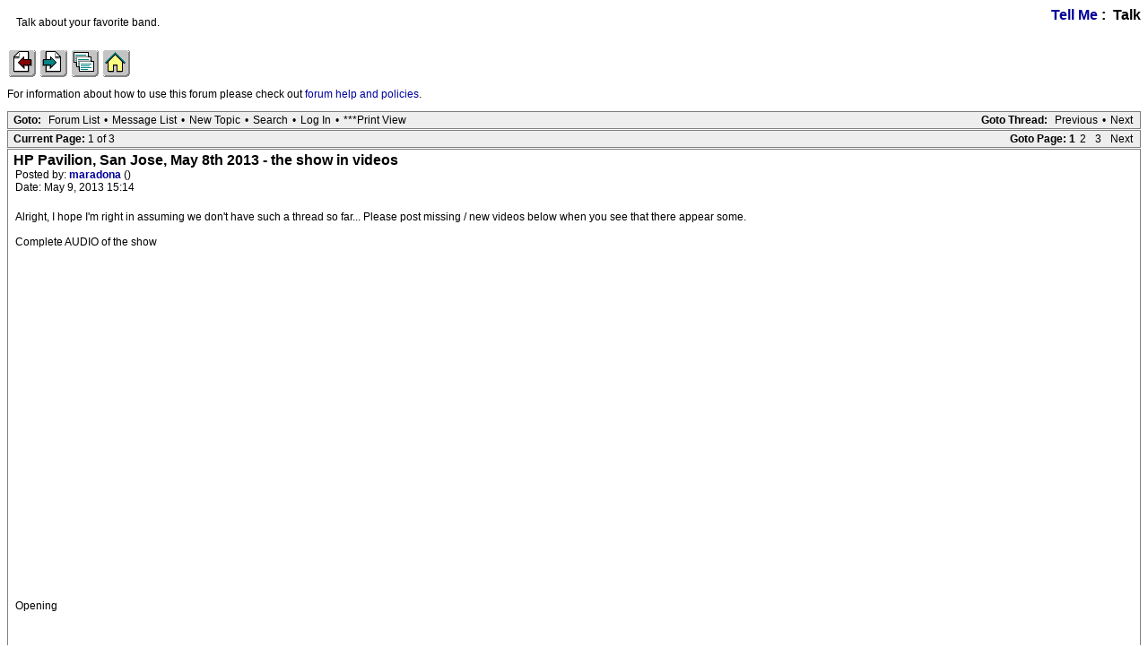

--- FILE ---
content_type: text/html; charset=utf-8
request_url: https://iorr.org/talk/read.php?1,1829793
body_size: 5401
content:
<?xml version="1.0" encoding="utf-8"?><!DOCTYPE html PUBLIC "-//W3C//DTD XHTML 1.0 Transitional//EN" "DTD/xhtml1-transitional.dtd"><html lang="EN"><head><link rel="stylesheet" type="text/css" href="https://iorr.org/talk/css.php?1,css" media="screen" /><link rel="stylesheet" type="text/css" href="https://iorr.org/talk/css.php?1,css_print" media="print" /><script type="text/javascript" src="https://iorr.org/talk/javascript.php?1"></script><title>HP Pavilion, San Jose, May 8th 2013 - the show in videos</title></head><body onload=""><script type="text/javascript">var utag_data = {
}</script><!-- Loading script asynchronously --><script type="text/javascript">(function(a,b,c,d){
a='//tags.tiqcdn.com/utag/arenadata/iorr/prod/utag.js';
b=document;c='script';d=b.createElement(c);d.src=a;d.type='text/java'+c;d.async=true;
a=b.getElementsByTagName(c)[0];a.parentNode.insertBefore(d,a);
})();</script><div align="center"><div class="PDDiv"><span class="PhorumTitleText PhorumLargeFont">
<a href="https://iorr.org/talk/list.php?1">Tell Me</a>&nbsp;:&nbsp;
Talk
</span><div class="PhorumFloatingText">Talk about your favorite band.&nbsp;</div><!-- IORR header start --><p><a href="/news.htm"><img src="../grappage.gif" width="32" height="32" border="0" alt="Previous page" /></a>
<a href="/news.htm"><img src="../granpage.gif" width="32" height="32" border="0" alt="Next page" /></a>
<a href="/talk/"><img src="../graindex.gif" width="32" height="32" border="0" alt="First page" /></a>
<a href="/"><img src="../grahome.gif" width="32" height="32" border="0" alt="IORR home" /></a></p><!-- IORR header finish -->
<!--div style="border:5px solid;padding:10px;font-size:14pt;color:red;font-weight:bold">The IORR forum will be taken down for maintenance at 22:10 (GMT) tonight. The time is now 17:36 (GMT)</div--><P>For information about how to use this forum please
check out <A HREF="/talk/help.htm">forum help and policies</A>.</P><div class="PhorumNavBlock" style="text-align: left;"><div style="float: right;"><span class="PhorumNavHeading">Goto Thread:</span>&nbsp;<a class="PhorumNavLink" href="https://iorr.org/talk/read.php?1,1369167139,newer">Previous</a>&bull;<a class="PhorumNavLink" href="https://iorr.org/talk/read.php?1,1369167139,older">Next</a></div><span class="PhorumNavHeading PhorumHeadingLeft">Goto:</span>&nbsp;<a class="PhorumNavLink" href="https://iorr.org/talk/index.php">Forum List</a>&bull;<a class="PhorumNavLink" href="https://iorr.org/talk/list.php?1">Message List</a>&bull;<a class="PhorumNavLink" href="https://iorr.org/talk/posting.php?1">New Topic</a>&bull;<a class="PhorumNavLink" href="https://iorr.org/talk/search.php?1">Search</a>&bull;<a class="PhorumNavLink" href="https://iorr.org/talk/login.php?1">Log In</a>&bull;<a class="PhorumNavLink" href="https://iorr.org/talk/read.php?1,1829793,printview,page=1" target="_blank">***Print View</a></div><div class="PhorumNavBlock" style="text-align: left;"><div style="float: right;"><span class="PhorumNavHeading">Goto Page:</span>&nbsp;<strong>1</strong><a class="PhorumNavLink" href="https://iorr.org/talk/read.php?1,1829793,page=2">2</a><a class="PhorumNavLink" href="https://iorr.org/talk/read.php?1,1829793,page=3">3</a><a class="PhorumNavLink" href="https://iorr.org/talk/read.php?1,1829793,page=2">Next</a></div><span class="PhorumNavHeading PhorumHeadingLeft">Current Page: </span>1 of 3</div><div class="PhorumReadMessageBlock"><div class="PhorumStdBlock"><div class="PhorumReadBodySubject">HP Pavilion, San Jose, May 8th 2013 - the show in videos <span class="PhorumNewFlag"></span></div><div class="PhorumReadBodyHead">Posted by:
<strong>
<a href="https://iorr.org/talk/profile.php?1,12650">
maradona
</a>
</strong> ()</div><div class="PhorumReadBodyHead">Date: May 9, 2013 15:14</div><br /><div class="PhorumReadBodyText">Alright, I hope I&#039;m right in assuming we don&#039;t have such a thread so far... Please post missing / new videos below when you see that there appear some.<br /><br />Complete AUDIO of the show<br /><br/><embed src="https://www.youtube.com/v/uEbOGRNyzic" type="application/x-shockwave-flash" width="425" height="350"></embed><br/><br /><br />Opening<br /><br/><embed src="https://www.youtube.com/v/hnWdS22K07M" type="application/x-shockwave-flash" width="425" height="350"></embed><br/><br /><br />Get Off Of My Cloud<br /><br/><embed src="https://www.youtube.com/v/e-jPpYiplnw" type="application/x-shockwave-flash" width="425" height="350"></embed><br/><br /><br />It&#039;s Only Rock&#039;n Roll<br /><br/><embed src="https://www.youtube.com/v/qx2o3NYqOxM" type="application/x-shockwave-flash" width="425" height="350"></embed><br/><br /><br />Paint It Black<br /><br/><embed src="https://www.youtube.com/v/yVFdbuW7ADA" type="application/x-shockwave-flash" width="425" height="350"></embed><br/><br /><br />It&#039;s All Over Now (with John Fogerty)<br /><br/><embed src="https://www.youtube.com/v/d6LeU1aFXD0" type="application/x-shockwave-flash" width="425" height="350"></embed><br/><br /><br />Gimme Shelter<br /><br/><embed src="https://www.youtube.com/v/1xd51jkVFXM" type="application/x-shockwave-flash" width="425" height="350"></embed><br/><br /><br />No Expectations<br /><br/><embed src="https://www.youtube.com/v/73mejo3_-ow" type="application/x-shockwave-flash" width="425" height="350"></embed><br/><br /><br />Let It Bleed (with Bonnie Raitt)<br /><br/><embed src="https://www.youtube.com/v/7Zo3dkbUMQw" type="application/x-shockwave-flash" width="425" height="350"></embed><br/><br /><br />Emotional Rescue<br /><br/><embed src="https://www.youtube.com/v/xXyEB8ijLow" type="application/x-shockwave-flash" width="425" height="350"></embed><br/><br /><br />Bitch<br /><br/><embed src="https://www.youtube.com/v/DRlkmh0dGCE" type="application/x-shockwave-flash" width="425" height="350"></embed><br/><br /><br />One More Shot<br /><br/><embed src="https://www.youtube.com/v/oTrFThYd2gg" type="application/x-shockwave-flash" width="425" height="350"></embed><br/><br /><br />Honky Tonk Women<br /><br/><embed src="https://www.youtube.com/v/6wT6Y9OOmWA" type="application/x-shockwave-flash" width="425" height="350"></embed><br/><br /><br />--- Band presentation<br /><br /><br />Before They Make Me Run (Keith)<br /><br/><embed src="https://www.youtube.com/v/2aJ7uWwAHJE" type="application/x-shockwave-flash" width="425" height="350"></embed><br/><br /><br />Happy (Keith)<br /><br /><br />Midnight Rambler (with Mick Taylor)<br /><br/><embed src="https://www.youtube.com/v/tfAJmEzWUPc" type="application/x-shockwave-flash" width="425" height="350"></embed><br/><br /><br />Miss You<br /><br/><embed src="https://www.youtube.com/v/E_HYinJerF4" type="application/x-shockwave-flash" width="425" height="350"></embed><br/><br /><br />Start Me Up<br /><br/><embed src="https://www.youtube.com/v/cZQ1ojPk_F8" type="application/x-shockwave-flash" width="425" height="350"></embed><br/><br /><br />Tumbling Dice<br /><br/><embed src="https://www.youtube.com/v/OKsXCGD6xnY" type="application/x-shockwave-flash" width="425" height="350"></embed><br/><br /><br />Brown Sugar<br /><br/><embed src="https://www.youtube.com/v/TMRm9T7S55M" type="application/x-shockwave-flash" width="425" height="350"></embed><br/><br /><br />Sympathy For The Devil<br /><br/><embed src="https://www.youtube.com/v/cqMFTrKGwUk" type="application/x-shockwave-flash" width="425" height="350"></embed><br/><br /><br />You Can&#039;t Always Get What You Want<br /><br/><embed src="https://www.youtube.com/v/xOl4JpEFfOE" type="application/x-shockwave-flash" width="425" height="350"></embed><br/><br /><br />Jumping Jack Flash<br /><br/><embed src="https://www.youtube.com/v/WpxSzTOrvNo" type="application/x-shockwave-flash" width="425" height="350"></embed><br/><br /><br />Satisfaction (with Mick Taylor)<br /><br/><embed src="https://www.youtube.com/v/YU2AMRhB4XE" type="application/x-shockwave-flash" width="425" height="350"></embed><br/><br /><br /><br />!!! MANY MANY THANKS TO THE VIDEO-TAPERS AND -UPLOADERS !!!<br /><br /><br /><br />Edited 20 time(s). Last edit at 2013-05-21 11:20 by maradona.</div><br /></div><div class="PhorumReadNavBlock" style="text-align: left;"><span class="PhorumNavHeading PhorumHeadingLeft">Options:</span>&nbsp;<a class="PhorumNavLink" href="https://iorr.org/talk/read.php?1,1829793,1829793#REPLY" rel="nofollow">Reply To This Message</a>&bull;<a class="PhorumNavLink" href="https://iorr.org/talk/read.php?1,1829793,1829793,quote=1#REPLY" rel="nofollow">Quote This Message</a></div></div><a name="msg-1829847"></a><div class="PhorumReadMessageBlock"><div class="PhorumStdBlock"><div class="PhorumReadBodyHead"><strong>Re: HP Pavilion, San Jose, May 8th 2013 - the show in videos</strong> <span class="PhorumNewFlag"></span></div><div class="PhorumReadBodyHead">Posted by:
<strong>
<a href="https://iorr.org/talk/profile.php?1,12650">
maradona
</a>
</strong> ()</div><div class="PhorumReadBodyHead">Date: May 9, 2013 16:28</div><br /><div class="PhorumReadBodyText">Updated (JJF &amp; Satisfaction)</div><br /></div><div class="PhorumReadNavBlock" style="text-align: left;"><span class="PhorumNavHeading PhorumHeadingLeft">Options:</span>&nbsp;<a class="PhorumNavLink" href="https://iorr.org/talk/read.php?1,1829793,1829847#REPLY" rel="nofollow">Reply To This Message</a>&bull;<a class="PhorumNavLink" href="https://iorr.org/talk/read.php?1,1829793,1829847,quote=1#REPLY" rel="nofollow">Quote This Message</a></div></div><a name="msg-1829864"></a><div class="PhorumReadMessageBlock"><div class="PhorumStdBlock"><div class="PhorumReadBodyHead"><strong>Re: HP Pavilion, San Jose, May 8th 2013 - the show in videos</strong> <span class="PhorumNewFlag"></span></div><div class="PhorumReadBodyHead">Posted by:
<strong>
<a href="https://iorr.org/talk/profile.php?1,13235">
Captainchaos
</a>
</strong> ()</div><div class="PhorumReadBodyHead">Date: May 9, 2013 16:55</div><br /><div class="PhorumReadBodyText">great stuff - thanks v much for the vids</div><br /></div><div class="PhorumReadNavBlock" style="text-align: left;"><span class="PhorumNavHeading PhorumHeadingLeft">Options:</span>&nbsp;<a class="PhorumNavLink" href="https://iorr.org/talk/read.php?1,1829793,1829864#REPLY" rel="nofollow">Reply To This Message</a>&bull;<a class="PhorumNavLink" href="https://iorr.org/talk/read.php?1,1829793,1829864,quote=1#REPLY" rel="nofollow">Quote This Message</a></div></div><a name="msg-1829865"></a><div class="PhorumReadMessageBlock"><div class="PhorumStdBlock"><div class="PhorumReadBodyHead"><strong>Re: HP Pavilion, San Jose, May 8th 2013 - the show in videos</strong> <span class="PhorumNewFlag"></span></div><div class="PhorumReadBodyHead">Posted by:
<strong>
<a href="https://iorr.org/talk/profile.php?1,11059">
mtaylor
</a>
</strong> ()</div><div class="PhorumReadBodyHead">Date: May 9, 2013 16:56</div><br /><div class="PhorumReadBodyText">In the end of JJF, you can see Mick Taylor sitting beside Charlie waiting for Satisfaction.</div><br /></div><div class="PhorumReadNavBlock" style="text-align: left;"><span class="PhorumNavHeading PhorumHeadingLeft">Options:</span>&nbsp;<a class="PhorumNavLink" href="https://iorr.org/talk/read.php?1,1829793,1829865#REPLY" rel="nofollow">Reply To This Message</a>&bull;<a class="PhorumNavLink" href="https://iorr.org/talk/read.php?1,1829793,1829865,quote=1#REPLY" rel="nofollow">Quote This Message</a></div></div><a name="msg-1829871"></a><div class="PhorumReadMessageBlock"><div class="PhorumStdBlock"><div class="PhorumReadBodyHead"><strong>Re: HP Pavilion, San Jose, May 8th 2013 - the show in videos</strong> <span class="PhorumNewFlag"></span></div><div class="PhorumReadBodyHead">Posted by:
<strong>
<a href="https://iorr.org/talk/profile.php?1,11860">
kleermaker
</a>
</strong> ()</div><div class="PhorumReadBodyHead">Date: May 9, 2013 17:02</div><br /><div class="PhorumReadBodyText">A snippet of MR:<br /><br />[<a href="https://www.youtube.com/watch?v=KOs3l-1yLJc" target="_blank" rel="nofollow">www.youtube.com</a>]</div><br /></div><div class="PhorumReadNavBlock" style="text-align: left;"><span class="PhorumNavHeading PhorumHeadingLeft">Options:</span>&nbsp;<a class="PhorumNavLink" href="https://iorr.org/talk/read.php?1,1829793,1829871#REPLY" rel="nofollow">Reply To This Message</a>&bull;<a class="PhorumNavLink" href="https://iorr.org/talk/read.php?1,1829793,1829871,quote=1#REPLY" rel="nofollow">Quote This Message</a></div></div><a name="msg-1829890"></a><div class="PhorumReadMessageBlock"><div class="PhorumStdBlock"><div class="PhorumReadBodyHead"><strong>Re: HP Pavilion, San Jose, May 8th 2013 - the show in videos</strong> <span class="PhorumNewFlag"></span></div><div class="PhorumReadBodyHead">Posted by:
<strong>
<a href="https://iorr.org/talk/profile.php?1,13366">
Lien
</a>
</strong> ()</div><div class="PhorumReadBodyHead">Date: May 9, 2013 17:17</div><br /><div class="PhorumReadBodyText">SftD<br /><br /><br/><embed src="https://www.youtube.com/v/cqMFTrKGwUk" type="application/x-shockwave-flash" width="425" height="350"></embed><br/></div><br /></div><div class="PhorumReadNavBlock" style="text-align: left;"><span class="PhorumNavHeading PhorumHeadingLeft">Options:</span>&nbsp;<a class="PhorumNavLink" href="https://iorr.org/talk/read.php?1,1829793,1829890#REPLY" rel="nofollow">Reply To This Message</a>&bull;<a class="PhorumNavLink" href="https://iorr.org/talk/read.php?1,1829793,1829890,quote=1#REPLY" rel="nofollow">Quote This Message</a></div></div><a name="msg-1829895"></a><div class="PhorumReadMessageBlock"><div class="PhorumStdBlock"><div class="PhorumReadBodyHead"><strong>Re: HP Pavilion, San Jose, May 8th 2013 - the show in videos</strong> <span class="PhorumNewFlag"></span></div><div class="PhorumReadBodyHead">Posted by:
<strong>
<a href="https://iorr.org/talk/profile.php?1,9525">
Phil Good
</a>
</strong> ()</div><div class="PhorumReadBodyHead">Date: May 9, 2013 17:19</div><br /><div class="PhorumReadBodyText">The more vids I see here the more I&#039;m happy to have seen them in the 60ies and 70ies.</div><br /></div><div class="PhorumReadNavBlock" style="text-align: left;"><span class="PhorumNavHeading PhorumHeadingLeft">Options:</span>&nbsp;<a class="PhorumNavLink" href="https://iorr.org/talk/read.php?1,1829793,1829895#REPLY" rel="nofollow">Reply To This Message</a>&bull;<a class="PhorumNavLink" href="https://iorr.org/talk/read.php?1,1829793,1829895,quote=1#REPLY" rel="nofollow">Quote This Message</a></div></div><a name="msg-1829899"></a><div class="PhorumReadMessageBlock"><div class="PhorumStdBlock"><div class="PhorumReadBodyHead"><strong>Re: HP Pavilion, San Jose, May 8th 2013 - the show in videos</strong> <span class="PhorumNewFlag"></span></div><div class="PhorumReadBodyHead">Posted by:
<strong>
<a href="https://iorr.org/talk/profile.php?1,7793">
pmk251
</a>
</strong> ()</div><div class="PhorumReadBodyHead">Date: May 9, 2013 17:24</div><br /><div class="PhorumReadBodyText">When The Band wrapped it up it became a house band for various artists from Joni Mitchell to Muddy Waters. Regarding John Fogerty (and guests in general)...I think it would be more interesting to hear the Stones take a shot at a guests song...say...Born On A Bayou, for example. Could it do it?</div><br /></div><div class="PhorumReadNavBlock" style="text-align: left;"><span class="PhorumNavHeading PhorumHeadingLeft">Options:</span>&nbsp;<a class="PhorumNavLink" href="https://iorr.org/talk/read.php?1,1829793,1829899#REPLY" rel="nofollow">Reply To This Message</a>&bull;<a class="PhorumNavLink" href="https://iorr.org/talk/read.php?1,1829793,1829899,quote=1#REPLY" rel="nofollow">Quote This Message</a></div></div><a name="msg-1829922"></a><div class="PhorumReadMessageBlock"><div class="PhorumStdBlock"><div class="PhorumReadBodyHead"><strong>Re: HP Pavilion, San Jose, May 8th 2013 - the show in videos</strong> <span class="PhorumNewFlag"></span></div><div class="PhorumReadBodyHead">Posted by:
<strong>
<a href="https://iorr.org/talk/profile.php?1,11941">
plqmule
</a>
</strong> ()</div><div class="PhorumReadBodyHead">Date: May 9, 2013 17:49</div><br /><div class="PhorumReadBodyText">News Clip with Bonnie.<br /><br /><br /><br/><embed src="https://www.youtube.com/v/fXw8thnS6qU" type="application/x-shockwave-flash" width="425" height="350"></embed><br/></div><br /></div><div class="PhorumReadNavBlock" style="text-align: left;"><span class="PhorumNavHeading PhorumHeadingLeft">Options:</span>&nbsp;<a class="PhorumNavLink" href="https://iorr.org/talk/read.php?1,1829793,1829922#REPLY" rel="nofollow">Reply To This Message</a>&bull;<a class="PhorumNavLink" href="https://iorr.org/talk/read.php?1,1829793,1829922,quote=1#REPLY" rel="nofollow">Quote This Message</a></div></div><a name="msg-1829927"></a><div class="PhorumReadMessageBlock"><div class="PhorumStdBlock"><div class="PhorumReadBodyHead"><strong>Re: HP Pavilion, San Jose, May 8th 2013 - the show in videos</strong> <span class="PhorumNewFlag"></span></div><div class="PhorumReadBodyHead">Posted by:
<strong>
<a href="https://iorr.org/talk/profile.php?1,3282">
roby
</a>
</strong> ()</div><div class="PhorumReadBodyHead">Date: May 9, 2013 17:55</div><br /><div class="PhorumReadBodyText">Ouch. <img class="mod_smileys_img" src="https://iorr.org/talk/mods/smileys/images/smilie1.gif" alt="smiling smiley" title="smiling smiley"/><br /><br /><blockquote class="bbcode"><div><small>Quote<br /></small><strong>Phil Good</strong><br />The more vids I see here the more I&#039;m happy to have seen them in the 60ies and 70ies.</div></blockquote></div><br /></div><div class="PhorumReadNavBlock" style="text-align: left;"><span class="PhorumNavHeading PhorumHeadingLeft">Options:</span>&nbsp;<a class="PhorumNavLink" href="https://iorr.org/talk/read.php?1,1829793,1829927#REPLY" rel="nofollow">Reply To This Message</a>&bull;<a class="PhorumNavLink" href="https://iorr.org/talk/read.php?1,1829793,1829927,quote=1#REPLY" rel="nofollow">Quote This Message</a></div></div><a name="msg-1829985"></a><div class="PhorumReadMessageBlock"><div class="PhorumStdBlock"><div class="PhorumReadBodyHead"><strong>Re: HP Pavilion, San Jose, May 8th 2013 - the show in videos</strong> <span class="PhorumNewFlag"></span></div><div class="PhorumReadBodyHead">Posted by:
<strong>
<a href="https://iorr.org/talk/profile.php?1,12650">
maradona
</a>
</strong> ()</div><div class="PhorumReadBodyHead">Date: May 9, 2013 18:47</div><br /><div class="PhorumReadBodyText">Thank you for SftD! Did not know it was called &quot;Symphony&quot; in fact <img class="mod_smileys_img" src="https://iorr.org/talk/mods/smileys/images/smilie5.gif" alt="grinning smiley" title="grinning smiley"/></div><br /></div><div class="PhorumReadNavBlock" style="text-align: left;"><span class="PhorumNavHeading PhorumHeadingLeft">Options:</span>&nbsp;<a class="PhorumNavLink" href="https://iorr.org/talk/read.php?1,1829793,1829985#REPLY" rel="nofollow">Reply To This Message</a>&bull;<a class="PhorumNavLink" href="https://iorr.org/talk/read.php?1,1829793,1829985,quote=1#REPLY" rel="nofollow">Quote This Message</a></div></div><a name="msg-1830097"></a><div class="PhorumReadMessageBlock"><div class="PhorumStdBlock"><div class="PhorumReadBodyHead"><strong>Re: HP Pavilion, San Jose, May 8th 2013 - the show in videos</strong> <span class="PhorumNewFlag"></span></div><div class="PhorumReadBodyHead">Posted by:
<strong>
<a href="https://iorr.org/talk/profile.php?1,15087">
mgshorr
</a>
</strong> ()</div><div class="PhorumReadBodyHead">Date: May 9, 2013 19:41</div><br /><div class="PhorumReadBodyText">$5 Monopoly Dollars to the first IORR&#039;er to post a No Expectations Clip.<br /><br />Terms and Conditions: Must be from last night&#039;s show.<br /><br />Signed:<br /><br />MGShorr</div><br /></div><div class="PhorumReadNavBlock" style="text-align: left;"><span class="PhorumNavHeading PhorumHeadingLeft">Options:</span>&nbsp;<a class="PhorumNavLink" href="https://iorr.org/talk/read.php?1,1829793,1830097#REPLY" rel="nofollow">Reply To This Message</a>&bull;<a class="PhorumNavLink" href="https://iorr.org/talk/read.php?1,1829793,1830097,quote=1#REPLY" rel="nofollow">Quote This Message</a></div></div><a name="msg-1830108"></a><div class="PhorumReadMessageBlock"><div class="PhorumStdBlock"><div class="PhorumReadBodyHead"><strong>Re: HP Pavilion, San Jose, May 8th 2013 - the show in videos</strong> <span class="PhorumNewFlag"></span></div><div class="PhorumReadBodyHead">Posted by:
<strong>
<a href="https://iorr.org/talk/profile.php?1,7645">
Green Lady
</a>
</strong> ()</div><div class="PhorumReadBodyHead">Date: May 9, 2013 19:51</div><br /><div class="PhorumReadBodyText">A comment on one of the YouTube videos says &quot;only cellphone videos allowed by security guys&quot;. Was this true? Might explain all the short incomplete clips we&#039;re seeing.</div><br /></div><div class="PhorumReadNavBlock" style="text-align: left;"><span class="PhorumNavHeading PhorumHeadingLeft">Options:</span>&nbsp;<a class="PhorumNavLink" href="https://iorr.org/talk/read.php?1,1829793,1830108#REPLY" rel="nofollow">Reply To This Message</a>&bull;<a class="PhorumNavLink" href="https://iorr.org/talk/read.php?1,1829793,1830108,quote=1#REPLY" rel="nofollow">Quote This Message</a></div></div><a name="msg-1830121"></a><div class="PhorumReadMessageBlock"><div class="PhorumStdBlock"><div class="PhorumReadBodyHead"><strong>Re: HP Pavilion, San Jose, May 8th 2013 - the show in videos</strong> <span class="PhorumNewFlag"></span></div><div class="PhorumReadBodyHead">Posted by:
<strong>
<a href="https://iorr.org/talk/profile.php?1,13366">
Lien
</a>
</strong> ()</div><div class="PhorumReadBodyHead">Date: May 9, 2013 20:05</div><br /><div class="PhorumReadBodyText">Satisfaction w/Mick Taylor<br /><br /><br/><embed src="https://www.youtube.com/v/7KLVRRjfMrk" type="application/x-shockwave-flash" width="425" height="350"></embed><br/></div><br /></div><div class="PhorumReadNavBlock" style="text-align: left;"><span class="PhorumNavHeading PhorumHeadingLeft">Options:</span>&nbsp;<a class="PhorumNavLink" href="https://iorr.org/talk/read.php?1,1829793,1830121#REPLY" rel="nofollow">Reply To This Message</a>&bull;<a class="PhorumNavLink" href="https://iorr.org/talk/read.php?1,1829793,1830121,quote=1#REPLY" rel="nofollow">Quote This Message</a></div></div><a name="msg-1830128"></a><div class="PhorumReadMessageBlock"><div class="PhorumStdBlock"><div class="PhorumReadBodyHead"><strong>Re: HP Pavilion, San Jose, May 8th 2013 - the show in videos</strong> <span class="PhorumNewFlag"></span></div><div class="PhorumReadBodyHead">Posted by:
<strong>
<a href="https://iorr.org/talk/profile.php?1,2157">
tumbled
</a>
</strong> ()</div><div class="PhorumReadBodyHead">Date: May 9, 2013 20:10</div><br /><div class="PhorumReadBodyText">Many many thanks guys!</div><br /></div><div class="PhorumReadNavBlock" style="text-align: left;"><span class="PhorumNavHeading PhorumHeadingLeft">Options:</span>&nbsp;<a class="PhorumNavLink" href="https://iorr.org/talk/read.php?1,1829793,1830128#REPLY" rel="nofollow">Reply To This Message</a>&bull;<a class="PhorumNavLink" href="https://iorr.org/talk/read.php?1,1829793,1830128,quote=1#REPLY" rel="nofollow">Quote This Message</a></div></div><a name="msg-1830135"></a><div class="PhorumReadMessageBlock"><div class="PhorumStdBlock"><div class="PhorumReadBodyHead"><strong>Re: HP Pavilion, San Jose, May 8th 2013 - the show in videos</strong> <span class="PhorumNewFlag"></span></div><div class="PhorumReadBodyHead">Posted by:
<strong>
<a href="https://iorr.org/talk/profile.php?1,13866">
JohnnyBGoode
</a>
</strong> ()</div><div class="PhorumReadBodyHead">Date: May 9, 2013 20:19</div><br /><div class="PhorumReadBodyText"><blockquote class="bbcode"><div><small>Quote<br /></small><strong>Lien</strong><br />Satisfaction w/Mick Taylor<br /><br /><br/><embed src="https://www.youtube.com/v/7KLVRRjfMrk" type="application/x-shockwave-flash" width="425" height="350"></embed></div></blockquote><br />I got a little misty eyed watching that.</div><br /></div><div class="PhorumReadNavBlock" style="text-align: left;"><span class="PhorumNavHeading PhorumHeadingLeft">Options:</span>&nbsp;<a class="PhorumNavLink" href="https://iorr.org/talk/read.php?1,1829793,1830135#REPLY" rel="nofollow">Reply To This Message</a>&bull;<a class="PhorumNavLink" href="https://iorr.org/talk/read.php?1,1829793,1830135,quote=1#REPLY" rel="nofollow">Quote This Message</a></div></div><a name="msg-1830146"></a><div class="PhorumReadMessageBlock"><div class="PhorumStdBlock"><div class="PhorumReadBodyHead"><strong>Re: HP Pavilion, San Jose, May 8th 2013 - the show in videos</strong> <span class="PhorumNewFlag"></span></div><div class="PhorumReadBodyHead">Posted by:
<strong>
<a href="https://iorr.org/talk/profile.php?1,11860">
kleermaker
</a>
</strong> ()</div><div class="PhorumReadBodyHead">Date: May 9, 2013 20:25</div><br /><div class="PhorumReadBodyText"><blockquote class="bbcode"><div><small>Quote<br /></small><strong>JohnnyBGoode</strong><br /><blockquote class="bbcode"><div><small>Quote<br /></small><strong>Lien</strong><br />Satisfaction w/Mick Taylor<br /><br /><br/><embed src="https://www.youtube.com/v/7KLVRRjfMrk" type="application/x-shockwave-flash" width="425" height="350"></embed></div></blockquote><br />I got a little misty eyed watching that.</div></blockquote><br />What about your ears listening to it?</div><br /></div><div class="PhorumReadNavBlock" style="text-align: left;"><span class="PhorumNavHeading PhorumHeadingLeft">Options:</span>&nbsp;<a class="PhorumNavLink" href="https://iorr.org/talk/read.php?1,1829793,1830146#REPLY" rel="nofollow">Reply To This Message</a>&bull;<a class="PhorumNavLink" href="https://iorr.org/talk/read.php?1,1829793,1830146,quote=1#REPLY" rel="nofollow">Quote This Message</a></div></div><a name="msg-1830152"></a><div class="PhorumReadMessageBlock"><div class="PhorumStdBlock"><div class="PhorumReadBodyHead"><strong>Re: HP Pavilion, San Jose, May 8th 2013 - the show in videos</strong> <span class="PhorumNewFlag"></span></div><div class="PhorumReadBodyHead">Posted by:
<strong>
<a href="https://iorr.org/talk/profile.php?1,3282">
roby
</a>
</strong> ()</div><div class="PhorumReadBodyHead">Date: May 9, 2013 20:30</div><br /><div class="PhorumReadBodyText">Aaahh what a Mick Taylor solo ! <img class="mod_smileys_img" src="https://iorr.org/talk/mods/smileys/images/smilie1.gif" alt="smiling smiley" title="smiling smiley"/> <img class="mod_smileys_img" src="https://iorr.org/talk/mods/smileys/images/smilie1.gif" alt="smiling smiley" title="smiling smiley"/> <img class="mod_smileys_img" src="https://iorr.org/talk/mods/smileys/images/smilie1.gif" alt="smiling smiley" title="smiling smiley"/> !</div><br /></div><div class="PhorumReadNavBlock" style="text-align: left;"><span class="PhorumNavHeading PhorumHeadingLeft">Options:</span>&nbsp;<a class="PhorumNavLink" href="https://iorr.org/talk/read.php?1,1829793,1830152#REPLY" rel="nofollow">Reply To This Message</a>&bull;<a class="PhorumNavLink" href="https://iorr.org/talk/read.php?1,1829793,1830152,quote=1#REPLY" rel="nofollow">Quote This Message</a></div></div><a name="msg-1830155"></a><div class="PhorumReadMessageBlock"><div class="PhorumStdBlock"><div class="PhorumReadBodyHead"><strong>Re: HP Pavilion, San Jose, May 8th 2013 - the show in videos</strong> <span class="PhorumNewFlag"></span></div><div class="PhorumReadBodyHead">Posted by:
<strong>
<a href="https://iorr.org/talk/profile.php?1,2926">
Roadster32
</a>
</strong> ()</div><div class="PhorumReadBodyHead">Date: May 9, 2013 20:32</div><br /><div class="PhorumReadBodyText"><blockquote class="bbcode"><div><small>Quote<br /></small><strong>roby</strong><br />Aaahh what a Mick Taylor solo ! <img class="mod_smileys_img" src="https://iorr.org/talk/mods/smileys/images/smilie1.gif" alt="smiling smiley" title="smiling smiley"/> <img class="mod_smileys_img" src="https://iorr.org/talk/mods/smileys/images/smilie1.gif" alt="smiling smiley" title="smiling smiley"/> <img class="mod_smileys_img" src="https://iorr.org/talk/mods/smileys/images/smilie1.gif" alt="smiling smiley" title="smiling smiley"/> !</div></blockquote><br /><img class="mod_smileys_img" src="https://iorr.org/talk/mods/smileys/images/smilie11.gif" alt="confused smiley" title="confused smiley"/></div><br /></div><div class="PhorumReadNavBlock" style="text-align: left;"><span class="PhorumNavHeading PhorumHeadingLeft">Options:</span>&nbsp;<a class="PhorumNavLink" href="https://iorr.org/talk/read.php?1,1829793,1830155#REPLY" rel="nofollow">Reply To This Message</a>&bull;<a class="PhorumNavLink" href="https://iorr.org/talk/read.php?1,1829793,1830155,quote=1#REPLY" rel="nofollow">Quote This Message</a></div></div><a name="msg-1830163"></a><div class="PhorumReadMessageBlock"><div class="PhorumStdBlock"><div class="PhorumReadBodyHead"><strong>Re: HP Pavilion, San Jose, May 8th 2013 - the show in videos</strong> <span class="PhorumNewFlag"></span></div><div class="PhorumReadBodyHead">Posted by:
<strong>
<a href="https://iorr.org/talk/profile.php?1,3282">
roby
</a>
</strong> ()</div><div class="PhorumReadBodyHead">Date: May 9, 2013 20:37</div><br /><div class="PhorumReadBodyText">Fantastic job.</div><br /></div><div class="PhorumReadNavBlock" style="text-align: left;"><span class="PhorumNavHeading PhorumHeadingLeft">Options:</span>&nbsp;<a class="PhorumNavLink" href="https://iorr.org/talk/read.php?1,1829793,1830163#REPLY" rel="nofollow">Reply To This Message</a>&bull;<a class="PhorumNavLink" href="https://iorr.org/talk/read.php?1,1829793,1830163,quote=1#REPLY" rel="nofollow">Quote This Message</a></div></div><a name="msg-1830174"></a><div class="PhorumReadMessageBlock"><div class="PhorumStdBlock"><div class="PhorumReadBodyHead"><strong>Re: HP Pavilion, San Jose, May 8th 2013 - the show in videos</strong> <span class="PhorumNewFlag"></span></div><div class="PhorumReadBodyHead">Posted by:
<strong>
<a href="https://iorr.org/talk/profile.php?1,3969">
NICOS
</a>
</strong> ()</div><div class="PhorumReadBodyHead">Date: May 9, 2013 21:00</div><br /><div class="PhorumReadBodyText">Thanks maradona...........<br /><br /><span style="font-size:small"><span style="color:#FFb400">__________________________</span></span><br /><img src="https://i.imgur.com/OOr1mFv.jpg" class="bbcode" border="0" /></div><br /></div><div class="PhorumReadNavBlock" style="text-align: left;"><span class="PhorumNavHeading PhorumHeadingLeft">Options:</span>&nbsp;<a class="PhorumNavLink" href="https://iorr.org/talk/read.php?1,1829793,1830174#REPLY" rel="nofollow">Reply To This Message</a>&bull;<a class="PhorumNavLink" href="https://iorr.org/talk/read.php?1,1829793,1830174,quote=1#REPLY" rel="nofollow">Quote This Message</a></div></div><a name="msg-1830181"></a><div class="PhorumReadMessageBlock"><div class="PhorumStdBlock"><div class="PhorumReadBodyHead"><strong>Re: HP Pavilion, San Jose, May 8th 2013 - the show in videos</strong> <span class="PhorumNewFlag"></span></div><div class="PhorumReadBodyHead">Posted by:
<strong>
<a href="https://iorr.org/talk/profile.php?1,13366">
Lien
</a>
</strong> ()</div><div class="PhorumReadBodyHead">Date: May 9, 2013 21:08</div><br /><div class="PhorumReadBodyText">Get Off Of My Cloud<br /><br /><br/><embed src="https://www.youtube.com/v/MnO3aSMUxk4" type="application/x-shockwave-flash" width="425" height="350"></embed><br/></div><br /></div><div class="PhorumReadNavBlock" style="text-align: left;"><span class="PhorumNavHeading PhorumHeadingLeft">Options:</span>&nbsp;<a class="PhorumNavLink" href="https://iorr.org/talk/read.php?1,1829793,1830181#REPLY" rel="nofollow">Reply To This Message</a>&bull;<a class="PhorumNavLink" href="https://iorr.org/talk/read.php?1,1829793,1830181,quote=1#REPLY" rel="nofollow">Quote This Message</a></div></div><a name="msg-1830184"></a><div class="PhorumReadMessageBlock"><div class="PhorumStdBlock"><div class="PhorumReadBodyHead"><strong>Re: HP Pavilion, San Jose, May 8th 2013 - the show in videos</strong> <span class="PhorumNewFlag"></span></div><div class="PhorumReadBodyHead">Posted by:
<strong>
<a href="https://iorr.org/talk/profile.php?1,15976">
duffydawg
</a>
</strong> ()</div><div class="PhorumReadBodyHead">Date: May 9, 2013 21:09</div><br /><div class="PhorumReadBodyText">It almost seemed as though the 3 guitar attack was coming together. No dancing around by MT....some solos by the others.<br /><br />WANT MORE!</div><br /></div><div class="PhorumReadNavBlock" style="text-align: left;"><span class="PhorumNavHeading PhorumHeadingLeft">Options:</span>&nbsp;<a class="PhorumNavLink" href="https://iorr.org/talk/read.php?1,1829793,1830184#REPLY" rel="nofollow">Reply To This Message</a>&bull;<a class="PhorumNavLink" href="https://iorr.org/talk/read.php?1,1829793,1830184,quote=1#REPLY" rel="nofollow">Quote This Message</a></div></div><a name="msg-1830190"></a><div class="PhorumReadMessageBlock"><div class="PhorumStdBlock"><div class="PhorumReadBodyHead"><strong>Re: HP Pavilion, San Jose, May 8th 2013 - the show in videos</strong> <span class="PhorumNewFlag"></span></div><div class="PhorumReadBodyHead">Posted by:
<strong>
<a href="https://iorr.org/talk/profile.php?1,7645">
Green Lady
</a>
</strong> ()</div><div class="PhorumReadBodyHead">Date: May 9, 2013 21:12</div><br /><div class="PhorumReadBodyText">Honky Tonk Women from the Tongue Pit<br /><br /><br/><embed src="https://www.youtube.com/v/cUJl17Isgyw" type="application/x-shockwave-flash" width="425" height="350"></embed><br/></div><br /></div><div class="PhorumReadNavBlock" style="text-align: left;"><span class="PhorumNavHeading PhorumHeadingLeft">Options:</span>&nbsp;<a class="PhorumNavLink" href="https://iorr.org/talk/read.php?1,1829793,1830190#REPLY" rel="nofollow">Reply To This Message</a>&bull;<a class="PhorumNavLink" href="https://iorr.org/talk/read.php?1,1829793,1830190,quote=1#REPLY" rel="nofollow">Quote This Message</a></div></div><a name="msg-1830210"></a><div class="PhorumReadMessageBlock"><div class="PhorumStdBlock"><div class="PhorumReadBodyHead"><strong>Re: HP Pavilion, San Jose, May 8th 2013 - the show in videos</strong> <span class="PhorumNewFlag"></span></div><div class="PhorumReadBodyHead">Posted by:
<strong>
<a href="https://iorr.org/talk/profile.php?1,3282">
roby
</a>
</strong> ()</div><div class="PhorumReadBodyHead">Date: May 9, 2013 21:25</div><br /><div class="PhorumReadBodyText">Keith solo (?) during SFTD is awful...</div><br /></div><div class="PhorumReadNavBlock" style="text-align: left;"><span class="PhorumNavHeading PhorumHeadingLeft">Options:</span>&nbsp;<a class="PhorumNavLink" href="https://iorr.org/talk/read.php?1,1829793,1830210#REPLY" rel="nofollow">Reply To This Message</a>&bull;<a class="PhorumNavLink" href="https://iorr.org/talk/read.php?1,1829793,1830210,quote=1#REPLY" rel="nofollow">Quote This Message</a></div></div><a name="msg-1830250"></a><div class="PhorumReadMessageBlock"><div class="PhorumStdBlock"><div class="PhorumReadBodyHead"><strong>Re: HP Pavilion, San Jose, May 8th 2013 - the show in videos</strong> <span class="PhorumNewFlag"></span></div><div class="PhorumReadBodyHead">Posted by:
<strong>
<a href="https://iorr.org/talk/profile.php?1,14865">
benstones
</a>
</strong> ()</div><div class="PhorumReadBodyHead">Date: May 9, 2013 21:52</div><br /><div class="PhorumReadBodyText">No Expectations, just found on YouTube.<br /><br /><br/><embed src="https://www.youtube.com/v/73mejo3_-ow" type="application/x-shockwave-flash" width="425" height="350"></embed><br/><br /><br />Benjamin.</div><br /></div><div class="PhorumReadNavBlock" style="text-align: left;"><span class="PhorumNavHeading PhorumHeadingLeft">Options:</span>&nbsp;<a class="PhorumNavLink" href="https://iorr.org/talk/read.php?1,1829793,1830250#REPLY" rel="nofollow">Reply To This Message</a>&bull;<a class="PhorumNavLink" href="https://iorr.org/talk/read.php?1,1829793,1830250,quote=1#REPLY" rel="nofollow">Quote This Message</a></div></div><a name="msg-1830268"></a><div class="PhorumReadMessageBlock"><div class="PhorumStdBlock"><div class="PhorumReadBodyHead"><strong>Re: HP Pavilion, San Jose, May 8th 2013 - the show in videos</strong> <span class="PhorumNewFlag"></span></div><div class="PhorumReadBodyHead">Posted by:
<strong>
<a href="https://iorr.org/talk/profile.php?1,15087">
mgshorr
</a>
</strong> ()</div><div class="PhorumReadBodyHead">Date: May 9, 2013 22:02</div><br /><div class="PhorumReadBodyText"><blockquote class="bbcode"><div><small>Quote<br /></small><strong>benstones</strong><br />No Expectations, just found on YouTube.<br /><br /><br/><embed src="https://www.youtube.com/v/73mejo3_-ow" type="application/x-shockwave-flash" width="425" height="350"></embed></div></blockquote><br /><br />$5 Monopoly Dollars are yours sir. Mucho Gracias.</div><br /></div><div class="PhorumReadNavBlock" style="text-align: left;"><span class="PhorumNavHeading PhorumHeadingLeft">Options:</span>&nbsp;<a class="PhorumNavLink" href="https://iorr.org/talk/read.php?1,1829793,1830268#REPLY" rel="nofollow">Reply To This Message</a>&bull;<a class="PhorumNavLink" href="https://iorr.org/talk/read.php?1,1829793,1830268,quote=1#REPLY" rel="nofollow">Quote This Message</a></div></div><a name="msg-1830309"></a><div class="PhorumReadMessageBlock"><div class="PhorumStdBlock"><div class="PhorumReadBodyHead"><strong>Re: HP Pavilion, San Jose, May 8th 2013 - the show in videos</strong> <span class="PhorumNewFlag"></span></div><div class="PhorumReadBodyHead">Posted by:
<strong>
<a href="https://iorr.org/talk/profile.php?1,12650">
maradona
</a>
</strong> ()</div><div class="PhorumReadBodyHead">Date: May 9, 2013 22:20</div><br /><div class="PhorumReadBodyText">Updated again, including a longer clip of Let it bleed. Many thanks to you detectives, great job!<br /><br /><br /><br />Edited 1 time(s). Last edit at 2013-05-09 22:30 by maradona.</div><br /></div><div class="PhorumReadNavBlock" style="text-align: left;"><span class="PhorumNavHeading PhorumHeadingLeft">Options:</span>&nbsp;<a class="PhorumNavLink" href="https://iorr.org/talk/read.php?1,1829793,1830309#REPLY" rel="nofollow">Reply To This Message</a>&bull;<a class="PhorumNavLink" href="https://iorr.org/talk/read.php?1,1829793,1830309,quote=1#REPLY" rel="nofollow">Quote This Message</a></div></div><a name="msg-1830381"></a><div class="PhorumReadMessageBlock"><div class="PhorumStdBlock"><div class="PhorumReadBodyHead"><strong>Re: HP Pavilion, San Jose, May 8th 2013 - the show in videos</strong> <span class="PhorumNewFlag"></span></div><div class="PhorumReadBodyHead">Posted by:
<strong>
<a href="https://iorr.org/talk/profile.php?1,9023">
flacnvinyl
</a>
</strong> ()</div><div class="PhorumReadBodyHead">Date: May 9, 2013 22:49</div><br /><div class="PhorumReadBodyText"><blockquote class="bbcode"><div><small>Quote<br /></small><strong>duffydawg</strong><br />It almost seemed as though the 3 guitar attack was coming together. No dancing around by MT....some solos by the others.</div></blockquote><br />Satisfaction is just an incredibly boring song, to me. The coolest version they ever did was Leeds 71, which is the only time I have heard Charlie do a straight beat through it.<br /><br />Seems like this was &#039;the&#039; show of the tour so far! Let It Bleed sounds great!<br /><br />Regarding the cell phone videos, I do not know. I thought the rule was no cameras with interchangeable lenses... in other words, no DSLRs. Tons of people have taken cameras and we plan on doing so in Chicago. If my camera happens to record video then I am certain it will be a happy accident...... the only factor is where the lottery lands us.</div><br /></div><div class="PhorumReadNavBlock" style="text-align: left;"><span class="PhorumNavHeading PhorumHeadingLeft">Options:</span>&nbsp;<a class="PhorumNavLink" href="https://iorr.org/talk/read.php?1,1829793,1830381#REPLY" rel="nofollow">Reply To This Message</a>&bull;<a class="PhorumNavLink" href="https://iorr.org/talk/read.php?1,1829793,1830381,quote=1#REPLY" rel="nofollow">Quote This Message</a></div></div><a name="msg-1830499"></a><div class="PhorumReadMessageBlock"><div class="PhorumStdBlock"><div class="PhorumReadBodyHead"><strong>Re: HP Pavilion, San Jose, May 8th 2013 - the show in videos</strong> <span class="PhorumNewFlag"></span></div><div class="PhorumReadBodyHead">Posted by:
<strong>
<a href="https://iorr.org/talk/profile.php?1,8225">
Max&#039;sKansasCity
</a>
</strong> ()</div><div class="PhorumReadBodyHead">Date: May 9, 2013 23:49</div><br /><div class="PhorumReadBodyText">Great work maradona, Thank you.</div><br /></div><div class="PhorumReadNavBlock" style="text-align: left;"><span class="PhorumNavHeading PhorumHeadingLeft">Options:</span>&nbsp;<a class="PhorumNavLink" href="https://iorr.org/talk/read.php?1,1829793,1830499#REPLY" rel="nofollow">Reply To This Message</a>&bull;<a class="PhorumNavLink" href="https://iorr.org/talk/read.php?1,1829793,1830499,quote=1#REPLY" rel="nofollow">Quote This Message</a></div></div><div class="PhorumNavBlock" style="text-align: left;"><div style="float: right;"><span class="PhorumNavHeading">Goto Page:</span>&nbsp;<strong>1</strong><a class="PhorumNavLink" href="https://iorr.org/talk/read.php?1,1829793,page=2">2</a><a class="PhorumNavLink" href="https://iorr.org/talk/read.php?1,1829793,page=3">3</a><a class="PhorumNavLink" href="https://iorr.org/talk/read.php?1,1829793,page=2">Next</a></div><span class="PhorumNavHeading PhorumHeadingLeft">Current Page: </span>1 of 3</div><br /><br /><a name="REPLY"></a><div align="center"><div class="PhorumNavBlock PhorumNarrowBlock" style="text-align: left;"><span class="PhorumNavHeading">Goto:</span>&nbsp;<a class="PhorumNavLink" href="https://iorr.org/talk/index.php">Forum List</a>&bull;<a class="PhorumNavLink" href="https://iorr.org/talk/list.php?1">Message List</a>&bull;<a class="PhorumNavLink" href="https://iorr.org/talk/search.php?1">Search</a>&bull;<a class="PhorumNavLink" href="https://iorr.org/talk/login.php?1">Log In</a></div><div class="PhorumStdBlock PhorumNarrowBlock"><div class="PhorumFloatingText">Sorry, only registered users may post in this forum.</div><div class="PhorumFloatingText"><a href="https://iorr.org/talk/login.php?1">Click here to login</a></div></div></div><div class="generic mod_onlineusers"><h1>Online Users</h1><div class="onlineusers_users"><a href="https://iorr.org/talk/profile.php?1,24211">automaticchanger</a> , <a href="https://iorr.org/talk/profile.php?1,4968">Doxa</a> , <a href="https://iorr.org/talk/profile.php?1,12172">EddieByword</a> , <a href="https://iorr.org/talk/profile.php?1,1064">ekelundh</a> , <a href="https://iorr.org/talk/profile.php?1,33488">felipe1993</a> , <a href="https://iorr.org/talk/profile.php?1,5843">Fernandobsas</a> , <a href="https://iorr.org/talk/profile.php?1,1653">filstan</a> , <a href="https://iorr.org/talk/profile.php?1,9583">gotdablouse</a> , <a href="https://iorr.org/talk/profile.php?1,18687">INDIANO</a> , <a href="https://iorr.org/talk/profile.php?1,1363">liddas</a> , <a href="https://iorr.org/talk/profile.php?1,10811">Mabru</a> , <a href="https://iorr.org/talk/profile.php?1,31251">Nankstone</a> , <a href="https://iorr.org/talk/profile.php?1,5342">olympia</a> , <a href="https://iorr.org/talk/profile.php?1,12053">rubyeveryday</a> , <a href="https://iorr.org/talk/profile.php?1,12637">Stoneage</a></div><div class="onlineusers_guests">Guests:
704</div><div class="onlineusers_records"><div class="onlineusers_record">Record Number of Users:
206
on June 1, 2022 23:50</div><div class="onlineusers_record">Record Number of Guests:
9627
on January 2, 2024 23:10</div></div></div></div></div><!-- IORR footer start --><p><a href="/news.htm"><img src="../grappage.gif" width="32" height="32" border="0" alt="Previous page" /></a>
<a href="/news.htm"><img src="../granpage.gif" width="32" height="32" border="0" alt="Next page" /></a>
<a href="/talk/"><img src="../graindex.gif" width="32" height="32" border="0" alt="First page" /></a>
<a href="/"><img src="../grahome.gif" width="32" height="32" border="0" alt="IORR home" /></a></p><!-- IORR footer finish --><script defer src="https://static.cloudflareinsights.com/beacon.min.js/vcd15cbe7772f49c399c6a5babf22c1241717689176015" integrity="sha512-ZpsOmlRQV6y907TI0dKBHq9Md29nnaEIPlkf84rnaERnq6zvWvPUqr2ft8M1aS28oN72PdrCzSjY4U6VaAw1EQ==" data-cf-beacon='{"version":"2024.11.0","token":"442416a01015491da628eed4478b0edd","r":1,"server_timing":{"name":{"cfCacheStatus":true,"cfEdge":true,"cfExtPri":true,"cfL4":true,"cfOrigin":true,"cfSpeedBrain":true},"location_startswith":null}}' crossorigin="anonymous"></script>
</body></html>